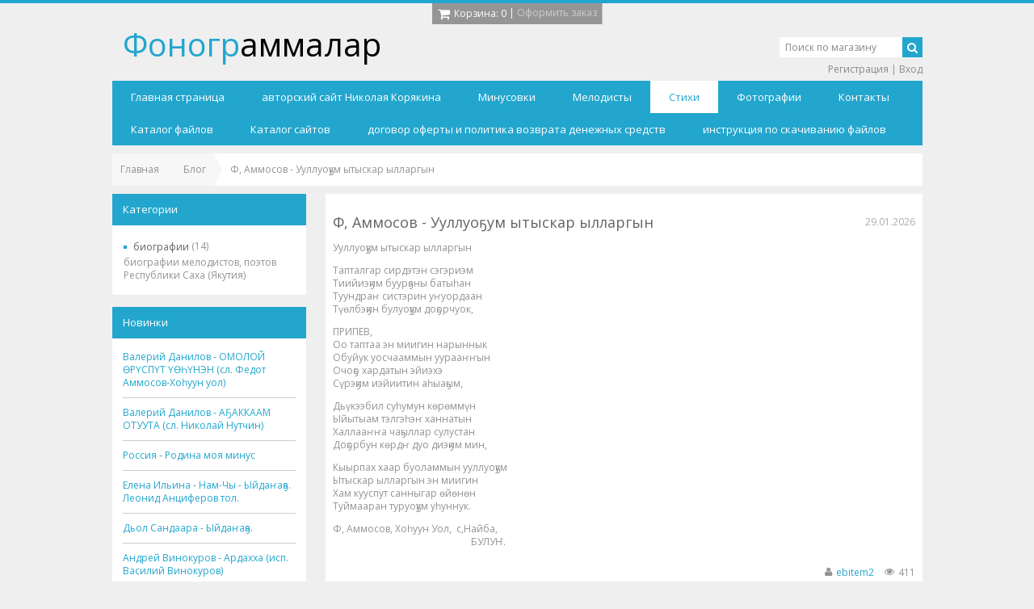

--- FILE ---
content_type: text/html; charset=UTF-8
request_url: http://xn--80aaaj6beaeibxg4b.xn--p1ai/blog/f_ammosov_uulluo_um_ytyskar_yllargyn/2019-03-17-68
body_size: 9974
content:
<!DOCTYPE html>
<html>
 <head>
 <meta charset="utf-8" />
 <meta name="viewport" content="width=device-width, initial-scale=1.0" />
 <meta http-equiv="X-UA-Compatible" content="IE=edge" />
 <title>Ф, Аммосов - Ууллуоҕум ытыскар ылларгын - 17 Марта 2019 - Cтихи, биографии - сахалыы фонограммалар</title>
 
 
 <link type="text/css" rel="stylesheet" href="/_st/my.css" />
 <link rel="stylesheet" href="https://maxcdn.bootstrapcdn.com/font-awesome/4.4.0/css/font-awesome.min.css">
 
	<link rel="stylesheet" href="/.s/src/base.min.css?v=221708" />
	<link rel="stylesheet" href="/.s/src/layer7.min.css?v=221708" />

	<script src="/.s/src/jquery-1.10.2.js"></script>
	
	<script src="/.s/src/uwnd.min.js?v=221708"></script>
	<link rel="stylesheet" href="/.s/src/ulightbox/ulightbox.min.css" />
	<link rel="stylesheet" href="/.s/src/socCom.min.css" />
	<link rel="stylesheet" href="/.s/src/social.css" />
	<script src="/.s/src/ulightbox/ulightbox.min.js"></script>
	<script src="/.s/src/socCom.min.js"></script>
	<script src="//sys000.uweb.ru/cgi/uutils.fcg?a=soc_comment_get_data&site=C702020816"></script>
	<script>
/* --- UCOZ-JS-DATA --- */
window.uCoz = {"layerType":7,"module":"blog","country":"US","sign":{"7252":"Предыдущий","210178":"Замечания","5458":"Следующий","7287":"Перейти на страницу с фотографией.","7251":"Запрошенный контент не может быть загружен. Пожалуйста, попробуйте позже.","3238":"Опции","5255":"Помощник","7253":"Начать слайд-шоу","10075":"Обязательны для выбора","7254":"Изменить размер","3125":"Закрыть"},"ssid":"635240270134212126431","site":{"id":"C702020816","host":"702020816.uweb.ru","domain":"xn--80aaaj6beaeibxg4b.xn--p1ai"},"language":"ru","uLightboxType":1};
/* --- UCOZ-JS-CODE --- */

		function eRateEntry(select, id, a = 65, mod = 'blog', mark = +select.value, path = '', ajax, soc) {
			if (mod == 'shop') { path = `/${ id }/edit`; ajax = 2; }
			( !!select ? confirm(select.selectedOptions[0].textContent.trim() + '?') : true )
			&& _uPostForm('', { type:'POST', url:'/' + mod + path, data:{ a, id, mark, mod, ajax, ...soc } });
		}

		function updateRateControls(id, newRate) {
			let entryItem = self['entryID' + id] || self['comEnt' + id];
			let rateWrapper = entryItem.querySelector('.u-rate-wrapper');
			if (rateWrapper && newRate) rateWrapper.innerHTML = newRate;
			if (entryItem) entryItem.querySelectorAll('.u-rate-btn').forEach(btn => btn.remove())
		}
 function uSocialLogin(t) {
			var params = {"vkontakte":{"width":790,"height":400},"yandex":{"height":515,"width":870},"google":{"height":600,"width":700},"facebook":{"height":520,"width":950},"ok":{"height":390,"width":710}};
			var ref = escape(location.protocol + '//' + ('xn--80aaaj6beaeibxg4b.xn--p1ai' || location.hostname) + location.pathname + ((location.hash ? ( location.search ? location.search + '&' : '?' ) + 'rnd=' + Date.now() + location.hash : ( location.search || '' ))));
			window.open('/'+t+'?ref='+ref,'conwin','width='+params[t].width+',height='+params[t].height+',status=1,resizable=1,left='+parseInt((screen.availWidth/2)-(params[t].width/2))+',top='+parseInt((screen.availHeight/2)-(params[t].height/2)-20)+'screenX='+parseInt((screen.availWidth/2)-(params[t].width/2))+',screenY='+parseInt((screen.availHeight/2)-(params[t].height/2)-20));
			return false;
		}
		function TelegramAuth(user){
			user['a'] = 9; user['m'] = 'telegram';
			_uPostForm('', {type: 'POST', url: '/index/sub', data: user});
		}
function loginPopupForm(params = {}) { new _uWnd('LF', ' ', -250, -100, { closeonesc:1, resize:1 }, { url:'/index/40' + (params.urlParams ? '?'+params.urlParams : '') }) }
/* --- UCOZ-JS-END --- */
</script>

	<style>.UhideBlock{display:none; }</style>
	<script type="text/javascript">new Image().src = "//counter.yadro.ru/hit;noadsuweb?r"+escape(document.referrer)+(screen&&";s"+screen.width+"*"+screen.height+"*"+(screen.colorDepth||screen.pixelDepth))+";u"+escape(document.URL)+";"+Date.now();</script>
</head>
 <body>
 <div id="wrap" class="content">
 <!--U1AHEADER1Z--><header class="clearfix">
 <div class="cart-border"></div>
 <div class="cart"><div id="shop-basket"><div id="cart-wrapper" class="js-no-cart-close">
 <div class="cart-items">
 Нет товаров в корзине
 </div>
 <span class="cart-title js-cart-title">
 <span class="c-price"><i class="c-price__icon fa fa-shopping-cart fa-lg"></i><span class="cart-title-text">Корзина:</span> 0</span> | <a href="/shop/checkout" class="c-order">Оформить заказ</a>
 </span>
</div>
<style>
 #shop-basket ul { margin:0; padding:0; text-align:left; list-style:none }
 #shop-basket li { margin:0 0 5px 0; padding-left:35px }
 #shop-basket .sb-name { margin-right:18px; }
 #shop-basket .sb-cost { margin-right:18px; color: gray; }
 #shop-basket .sb-func { float:right; cursor:pointer; width:16px; height:16px; margin:0;}
 #shop-basket a.remove { background:url('/.s/img/sh/del.png') no-repeat 3px 0; }
 #shop-basket a.remove:hover { background:url('/.s/img/sh/del.png') no-repeat 3px -16px; }
 #shop-basket .empty { text-align:center; }
 #shop-basket .total {font-weight: bold;}
 #shop-basket .total, #shop-basket .disc { text-align:right; }
 #shop-basket .disc-info { font-style: italic; }
</style>

<script language="Javascript"><!--
 var lock_buttons = 0;
 
 function clearBasket(){
 if(lock_buttons) return false; else lock_buttons = 1;
 var el = $('#shop-basket');
 if(el.length){ var g=document.createElement("div"); $(g).addClass('myWinGrid').attr("id",'shop-basket-fade').css({"left":"0","top":"0","position":"absolute","border":"#CCCCCC 1px solid","width":$(el).width()+'px',"height":$(el).height()+'px',"z-index":5}).hide().bind('mousedown',function(e){e.stopPropagation();e.preventDefault();_uWnd.globalmousedown();}).html('<div class="myWinLoad" style="margin:5px;"></div>'); $(el).append(g); $(g).show(); }
 _uPostForm('',{type:'POST',url:'/shop/basket',data:{'mode':'clear'}});
 ga_event('basket_clear');
 return false;
 }
 
 function removeBasket(id){
 if(lock_buttons) return false; else lock_buttons = 1;
 $('#basket-item-'+id+' .sb-func').removeClass('remove').addClass('myWinLoadS').attr('title','');
 _uPostForm('',{type:'POST',url:'/shop/basket',data:{'mode':'del', 'id':id}});
 return false;
 }
 
 function add2Basket(id,pref){
 if(lock_buttons) return false; else lock_buttons = 1;
 var opt = new Array();
 var err_msg = '';
 $('#b'+pref+'-'+id+'-basket').attr('disabled','disabled');
 $('#'+pref+'-'+id+'-basket').removeClass('done').removeClass('err').removeClass('add').addClass('wait').attr('title','');
 $('#'+pref+'-'+id+'-options-selectors').find('input:checked, select').each(function(){
 opt.push(this.id.split('-')[3]+(this.value !== '' ? '-'+this.value :''));
 
 if(this.value !== ''){
 opt.push(this.id.split('-')[3]+(this.value !== '' ? '-'+this.value :''));
 }else{
 err_msg += '<li>'+$(this).parent().parent().find('span.opt').html().replace(':', '')+'</li>';
 }
 });
 
 if(err_msg == ''){
 _uPostForm('',{type:'POST',url:'/shop/basket',data:{'mode':'add', 'id':id, 'pref':pref, 'opt':opt.join(':'), 'cnt':$('#q'+pref+'-'+id+'-basket').attr('value')}});
 ga_event('basket_add');
 }else{
 lock_buttons = 0;
 shop_alert('<div class="MyWinError">Опции<ul>'+err_msg+'</ul>обязательны для выбора</div>','Замечания','warning',350,100,{tm:8000,align:'left',icon:'//s33.ucoz.net/img/icon/warning.png', 'onclose': function(){ $('#b'+pref+'-'+id+'-basket').removeAttr('disabled'); $('#'+pref+'-'+id+'-basket').removeClass('wait').addClass('add'); }});
 }
 return false;
 }
 
 function buyNow(id,pref){
 if(lock_buttons) return false; else lock_buttons = 1;
 var opt = new Array();
 var err_msg = '';
 $('#b'+pref+'-'+id+'-buynow').attr('disabled','disabled');
 $('#'+pref+'-'+id+'-buynow').removeClass('done').removeClass('err').removeClass('now').addClass('wait').attr('title','');
 $('#'+pref+'-'+id+'-options-selectors').find('input:checked, select').each(function(){
 if(this.value !== ''){
 opt.push(this.id.split('-')[3]+'-'+this.value);
 }else{
 err_msg += '<li>'+$(this).parent().parent().find('span.opt').html().replace(':', '')+'</li>';
 }
 });
 if(err_msg == ''){
 _uPostForm('',{type:'POST',url:'/shop/basket',data:{'mode':'add', 'id':id, 'pref':pref, 'opt':opt.join(':'), 'cnt':$('#q'+pref+'-'+id+'-basket').attr('value'), 'now':1}});
 ga_event('basket_buynow');
 }else{
 lock_buttons = 0;
 shop_alert('<div class="MyWinError">Опции<ul>'+err_msg+'</ul>обязательны для выбора</div>','Замечания','warning',350,100,{tm:8000,align:'left',icon:'//s33.ucoz.net/img/icon/warning.png', 'onclose': function(){ $('#b'+pref+'-'+id+'-buynow').removeAttr('disabled'); $('#'+pref+'-'+id+'-buynow').removeClass('wait').addClass('add'); }});
 }
 
 return false;
 }
 //--></script></div></div>
 <div class="hgroup">
 <div class="h1 logo">
 <a href="http://фонограммалар.рф/"><span class="colored">Фоногр</span>аммалар</a>
 </div>
 </div>
 <div class="navtoggler-wrap">
 <div class="navtoggler js-nav-toggle" data-nav=".js-nav">
 <div class="navtoggler__icon"><span></span><span></span><span></span></div>
 <div class="navtoggler__text">Меню сайта</div>
 </div>
 </div>
 <nav class="js-nav">
 <div class="nav-wrap clearfix">
 <!-- <sblock_nmenu> -->
<!-- <bc> --><div id="uNMenuDiv1" class="uMenuV"><ul class="uMenuRoot">
<li><a  href="/" ><span>Главная страница</span></a></li>
<li><a  href="/index/avtorskij-sajt-nikolaja-korjakina/0-2" ><span>авторский сайт Николая Корякина</span></a></li>
<li><a  href="/shop/minusovki" ><span>Минусовки</span></a></li>
<li><a  href="/shop/melodisty" ><span>Мелодисты</span></a></li>
<li><a class=" uMenuItemA" href="/blog" ><span>Cтихи</span></a></li>
<li><a  href="/photo/" ><span>Фотографии</span></a></li>
<li><a  href="/index/rekvizity/0-4" ><span>Контакты</span></a></li>
<li><a  href="/load/" ><span>Каталог файлов</span></a></li>
<li><a  href="/dir/" ><span>Каталог сайтов</span></a></li>
<li><a  href="/index/dogovor-oferty-i-politika-vozvrata-denezhnykh-sredstv/0-12" ><span>договор оферты и политика возврата денежных средств</span></a></li>
<li><a  href="/index/instrukcija-po-skachivaniju-fajlov/0-13" ><span>инструкция по скачиванию файлов</span></a></li></ul></div><!-- </bc> -->
<!-- </sblock_nmenu> -->
 </div>
 </nav>
 <div class="hcontrols">
 <div class="search">
 <form class="searchform" method="post" action="/shop/search" onsubmit="this.sfSbm.disabled=true">
 <input type="text" maxlength="60" name="query" class="searchword" value="Поиск по магазину" onfocus="if(this.value == 'Поиск по магазину') {this.value = ''}" onblur="if(this.value == '') {this.value = 'Поиск по магазину'}" />
 <button type="submit" class="searchsubmit"><i class="fa fa-search fa-2"></i></button>
 </form>
 </div>
 <div class="usermenu">
 
 <a href="/register">Регистрация</a> | <a href="javascript:;" rel="nofollow" onclick="loginPopupForm(); return false;">Вход</a>
 
 </div>
 </div>
 
 
 
 
 
 <div id="curdate" style="display:none;">29.01.2026 04:28</div>
 </header>

 <script type="text/javascript" src="/js/playerjs.js"></script><!--/U1AHEADER1Z-->
 <div class="container">
 <!-- <middle> -->
 <div class="breadcrumbs">
 <a href="http://фонограммалар.рф/"><!--<s5176>-->Главная<!--</s>--></a><a href="/blog">Блог</a><span class="current"><span>Ф, Аммосов - Ууллуоҕум ытыскар ылларгын</span></span>
 </div>
 <div id="main" class="main" role="main">
 <div class="whitecont">
 <!-- <body> -->
 <article class="article">
 <div class="art-top clearfix">
 <span class="art-date" title="04:28">29.01.2026</span>
 <div class="art-title">Ф, Аммосов - Ууллуоҕум ытыскар ылларгын </div>
 </div>
 <div class="art-content">
 
 <div class="eMessage"><p>Ууллуоҕум ытыскар ылларгын</p>

<p>Тапталгар сирдэтэн сэгэриэм<br />
Тиийиэҕим буурҕаны батыһан<br />
Туундраҥ систэрин уҥуордаан<br />
Түөлбэҕин булуоҕум доҕорчуок,</p>

<p>ПРИПЕВ,<br />
Оо таптаа эн миигин нарыннык<br />
Обуйук уосчааммын уурааҥҥын<br />
Очоҕо хардатын эйиэхэ<br />
Сүрэҕим иэйиитин аһыаҕым,</p>

<p>Дьүкээбил суһумун көрөммүн<br />
Ыйытыам тэлгэһэҥ ханнатын<br />
Халлааҥҥа чаҕыллар сулустан<br />
Доҕорбун көрдҥ дуо диэҕим мин,</p>

<p>Кыырпах хаар буоламмын ууллуоҕум<br />
Ытыскар ылларгын эн миигин<br />
Хам кууспут санныгар өйөнөн<br />
Туймааран туруоҕум уһуннук.</p>

<p>Ф, Аммосов, Хоһуун Уол, &nbsp;с,Найба,<br />
&nbsp; &nbsp; &nbsp; &nbsp; &nbsp; &nbsp; &nbsp; &nbsp; &nbsp; &nbsp; &nbsp; &nbsp; &nbsp; &nbsp; &nbsp; &nbsp; &nbsp; &nbsp; &nbsp; &nbsp; &nbsp; &nbsp; &nbsp; &nbsp; &nbsp; &nbsp; &nbsp; &nbsp; &nbsp;БУЛУҤ.</p></div>
 </div>
 <div class="art-details">
 <span class="art-views"><span class="art-details__icon fa fa-eye"></span>411</span>
 
 <a href="javascript:;" rel="nofollow" onclick="window.open('/index/8-2', 'up2', 'scrollbars=1,top=0,left=0,resizable=1,width=700,height=375'); return false;" class="art-author"><span class="art-details__icon fa fa-user"></span>ebitem2</a>
 </div>
 
 <div class="ip-title">Комментарии:</div>
 
 
 <script>
				function spages(p, link) {
					!!link && location.assign(atob(link));
				}
			</script>
			<div id="comments"></div>
			<div id="newEntryT"></div>
			<div id="allEntries"></div>
			<div id="newEntryB"></div>
			<script>
				(function() {
					'use strict';
					var commentID = ( /comEnt(\d+)/.exec(location.hash) || {} )[1];
					if (!commentID) {
						return window.console && console.info && console.info('comments, goto page', 'no comment id');
					}
					var selector = '#comEnt' + commentID;
					var target = $(selector);
					if (target.length) {
						$('html, body').animate({
							scrollTop: ( target.eq(0).offset() || { top: 0 } ).top
						}, 'fast');
						return window.console && console.info && console.info('comments, goto page', 'found element', selector);
					}
					$.get('/index/802', {
						id: commentID
					}).then(function(response) {
						if (!response.page) {
							return window.console && console.warn && console.warn('comments, goto page', 'no page within response', response);
						}
						spages(response.page);
						setTimeout(function() {
							target = $(selector);
							if (!target.length) {
								return window.console && console.warn && console.warn('comments, goto page', 'comment element not found', selector);
							}
							$('html, body').animate({
								scrollTop: ( target.eq(0).offset() || { top: 0 } ).top
							}, 'fast');
							return window.console && console.info && console.info('comments, goto page', 'scrolling to', selector);
						}, 500);
					}, function(response) {
						return window.console && console.error && console.error('comments, goto page', response.responseJSON);
					});
				})();
			</script>
		
 
 
 
 <form name="socail_details" id="socail_details" onsubmit="return false;">
						   <input type="hidden" name="social" value="">
						   <input type="hidden" name="data" value="">
						   <input type="hidden" name="id" value="68">
						   <input type="hidden" name="ssid" value="635240270134212126431">
					   </form><div id="postFormContent" class="">
		<form method="post" name="addform" id="acform" action="/index/" onsubmit="return addcom(this)" class="blog-com-add" data-submitter="addcom"><script>
		function _dS(a){var b=a.split(''),c=b.pop();return b.map(function(d){var e=d.charCodeAt(0)-c;return String.fromCharCode(32>e?127-(32-e):e)}).join('')}
		var _y8M = _dS('Botv{z&z vkC(nojjkt(&tgskC(yuy(&|gr{kC(7<?>6;9:6<(&5D6');
		function addcom( form, data = {} ) {
			if (document.getElementById('addcBut')) {
				document.getElementById('addcBut').disabled = true;
			} else {
				try { document.addform.submit.disabled = true; } catch(e) {}
			}

			if (document.getElementById('eMessage')) {
				document.getElementById('eMessage').innerHTML = '<span style="color:#999"><img src="/.s/img/ma/m/i2.gif" border="0" align="absmiddle" width="13" height="13"> Идёт передача данных...</span>';
			}

			_uPostForm(form, { type:'POST', url:'/index/', data })
			return false
		}
document.write(_y8M);</script>
				<div class="mc-widget">
					<script>
						var socRedirect = location.protocol + '//' + ('фонограммалар.рф' || location.hostname) + location.pathname + location.search + (location.hash && location.hash != '#' ? '#reloadPage,' + location.hash.substr(1) : '#reloadPage,gotoAddCommentForm' );
						socRedirect = encodeURIComponent(socRedirect);

						try{var providers = {};} catch (e) {}

						function socialRepost(entry_link, message) {
							console.log('Check witch Social network is connected.');

							var soc_type = jQuery("form#acform input[name='soc_type']").val();
							switch (parseInt(soc_type)) {
							case 101:
								console.log('101');
								var newWin = window.open('https://vk.com/share.php?url='+entry_link+'&description='+message+'&noparse=1','window','width=640,height=500,scrollbars=yes,status=yes');
							  break;
							case 102:
								console.log('102');
								var newWin = window.open('https://www.facebook.com/sharer/sharer.php?u='+entry_link+'&description='+encodeURIComponent(message),'window','width=640,height=500,scrollbars=yes,status=yes');
							  break;
							case 103:
								console.log('103');

							  break;
							case 104:
								console.log('104');

							  break;
							case 105:
								console.log('105');

							  break;
							case 106:
								console.log('106');

							  break;
							case 107:
								console.log('107');
								var newWin = window.open('https://twitter.com/intent/tweet?source=webclient&url='+entry_link+'&text='+encodeURIComponent(message)+'&callback=?','window','width=640,height=500,scrollbars=yes,status=yes');
							  break;
							case 108:
								console.log('108');

							  break;
							case 109:
								console.log('109');
								var newWin = window.open('https://plusone.google.com/_/+1/confirm?hl=en&url='+entry_link,'window','width=600,height=610,scrollbars=yes,status=yes');
							  break;
							}
						}

						function updateSocialDetails(type) {
							console.log('updateSocialDetails');
							jQuery.getScript('//sys000.uweb.ru/cgi/uutils.fcg?a=soc_comment_get_data&site=C702020816&type='+type, function() {
								jQuery("form#socail_details input[name='social']").val(type);
								jQuery("form#socail_details input[name=data]").val(data[type]);
								jQuery("form#acform input[name=data]").val(data[type]);
								_uPostForm('socail_details',{type:'POST',url:'/index/778', data:{'m':'1', 'vi_commID': '', 'catPath': ''}});
							});
						}

						function logoutSocial() {
							console.log('delete cookie');
							delete_msg_cookie();
							jQuery.getScript('//sys000.uweb.ru/cgi/uutils.fcg?a=soc_comment_clear_data&site=C702020816', function(){window.location.reload();});
						}

						function utf8_to_b64( str) {
							return window.btoa(encodeURIComponent( escape( str )));
						}

						function b64_to_utf8( str) {
							return unescape(decodeURIComponent(window.atob( str )));
						}

						function getCookie(c_name) {
							var c_value = " " + document.cookie;
							var c_start = c_value.indexOf(" " + c_name + "=");
							if (c_start == -1) {
								c_value = null;
							} else {
								c_start = c_value.indexOf("=", c_start) + 1;
								var c_end = c_value.indexOf(";", c_start);
								if (c_end == -1) {
									c_end = c_value.length;
								}
								c_value = unescape(c_value.substring(c_start,c_end));
							}
							return c_value;
						}

						var delete_msg_cookie = function() {
							console.log('delete_msg_cookie');
							document.cookie = 'msg=;expires=Thu, 01 Jan 1970 00:00:01 GMT;';
						};

						function preSaveMessage() {
							var msg = jQuery("form#acform textarea").val();
							if (msg.length > 0) {
								document.cookie = "msg="+utf8_to_b64(msg)+";"; //path="+window.location.href+";
							}
						}

						function googleAuthHandler(social) {
							if (!social) return
							if (!social.enabled || !social.handler) return

							social.window = window.open(social.url, '_blank', 'width=600,height=610');
							social.intervalId = setInterval(function(social) {
								if (social.window.closed) {
									clearInterval(social.intervalId)
									self.location.reload()
								}
							}, 1000, social)
						}

						

						(function(jq) {
							jq(document).ready(function() {
								
																
								jQuery(".uf-tooltip a.uf-tt-exit").attr('href','/index/10');
								console.log('ready - update details');
								console.log('scurrent', window.scurrent);
								if (typeof(window.scurrent) != 'undefined' && scurrent > 0 && data[scurrent]) {
									jQuery("#postFormContent").html('<div style="width:100%;text-align:center;padding-top:50px;"><img alt="" src="/.s/img/ma/m/i3.gif" border="0" width="220" height="19" /></div>');

									jQuery("form#socail_details input[name=social]").val(scurrent);
									jQuery("form#socail_details input[name=data]").val(data[scurrent]);
									updateSocialDetails(scurrent);
								}
								jQuery('a#js-ucf-start').on('click', function(event) {
									event.preventDefault();
									if (scurrent == 0) {
										window.open("//sys000.uweb.ru/cgi/uutils.fcg?a=soc_comment_auth",'SocialLoginWnd','width=500,height=350,resizable=yes,titlebar=yes');
									}
								});

								jQuery('#acform a.login-with').on('click', function(event) {
									event.preventDefault();
									let social = providers[ this.dataset.social ];

									if (typeof(social) != 'undefined' && social.enabled == 1) {
										if (social.handler) {
											social.handler(social);
										} else {
											// unetLoginWnd
											let newWin = window.open(social.url, "_blank", 'width=600,height=610,scrollbars=yes,status=yes');
										}
									}
								});
							});
						})(jQuery);
					</script>
				</div>

<div class="uForm uComForm">
	
	<div class="uauth-small-links uauth-links-set1"><span class="auth-links-label">Войдите:</span> <div class="auth-social-list inline-social-list"><a href="javascript:;" onclick="window.open('https://login.uid.me/?site=C702020816&ref='+escape(location.protocol + '//' + ('xn--80aaaj6beaeibxg4b.xn--p1ai' || location.hostname) + location.pathname + ((location.hash ? ( location.search ? location.search + '&' : '?' ) + 'rnd=' + Date.now() + location.hash : ( location.search || '' )))),'uidLoginWnd','width=580,height=450,resizable=yes,titlebar=yes');return false;" class="login-with uid" title="Войти через uID" rel="nofollow"><i></i></a><a href="javascript:;" onclick="return uSocialLogin('vkontakte');" data-social="vkontakte" class="login-with vkontakte" title="Войти через ВКонтакте" rel="nofollow"><i></i></a><a href="javascript:;" onclick="return uSocialLogin('facebook');" data-social="facebook" class="login-with facebook" title="Войти через Facebook" rel="nofollow"><i></i></a><a href="javascript:;" onclick="return uSocialLogin('yandex');" data-social="yandex" class="login-with yandex" title="Войти через Яндекс" rel="nofollow"><i></i></a><a href="javascript:;" onclick="return uSocialLogin('google');" data-social="google" class="login-with google" title="Войти через Google" rel="nofollow"><i></i></a><a href="javascript:;" onclick="return uSocialLogin('ok');" data-social="ok" class="login-with ok" title="Войти через Одноклассники" rel="nofollow"><i></i></a></div></div>
	<div class="uComForm-inner">
		<span class="ucf-avatar"><img src="/.s/img/icon/social/noavatar.png" alt="avatar" /></span>
		<div class="ucf-content ucf-start-content">
			<ul class="uf-form ucf-form">
				<li><textarea class="uf-txt-input commFl js-start-txt" placeholder="Оставьте ваш комментарий..."></textarea>
				<li><button class="uf-btn" onclick="preSaveMessage(); window.open('/index/800?ref='+window.location.href, 'SocialLoginWnd', 'width=500,height=410,resizable=yes,titlebar=yes');">Отправить</button>
			</ul>
		</div>
	</div>
	
</div><input type="hidden" name="ssid" value="635240270134212126431" />
				<input type="hidden" name="a"  value="36" />
				<input type="hidden" name="m"  value="1" />
				<input type="hidden" name="id" value="68" />
				
				<input type="hidden" name="soc_type" id="csoc_type" />
				<input type="hidden" name="data" id="cdata" />
			</form>
		</div>
 
 
 
 </article>
 <!-- </body> -->
 </div>
 </div>
 <aside>
 <!--U1CLEFTER1Z--><!-- <block1> -->

<div class="block">
 <div class="blocktitle"><!-- <bt> -->Категории<!-- </bt> --></div>
 <div class="blockcontent">
 <!-- <bc> --><table border="0" cellspacing="1" cellpadding="0" width="100%" class="catsTable"><tr>
					<td style="width:50%" class="catsTd" valign="top" id="cid1">
						<a href="/blog/biografii/1-0-1" class="catName">биографии</a>  <span class="catNumData" style="unicode-bidi:embed;">[14]</span> 
<div class="catDescr">биографии мелодистов, поэтов Республики Саха (Якутия)</div>
					</td></tr></table><!-- </bc> -->
 </div>
</div>

<!-- </block1> -->

<!-- <block2> -->
<div class="block">
 <div class="blocktitle"><!-- <bt> -->Новинки<!-- </bt> --></div>
 <div class="blockcontent">
 <!-- <bc> --><div class='block-inf'><a href='/shop/811/desc/valerij-danilov-omoloj-r-sp-t-nehn-sl-fedot-ammosov-kho-uun-uol'>Валерий Данилов - ОМОЛОЙ ӨРҮСПҮТ ҮӨҺҮНЭН (сл. Федот Аммосов-Хоһуун уол)</a><a href='/shop/810/desc/valerij-danilov-a-akkaam-otuuta'>Валерий Данилов - АҔАККААМ ОТУУТА (сл. Николай Нутчин)</a><a href='/shop/809/desc/rossija-rodina-moja-minus'>Россия - Родина моя минус</a><a href='/shop/808/desc/elena-ilina-nam-chy-yjda-a-a-leonid-anciferov-tol'>Елена Ильина - Нам-Чы - Ыйдаҥаҕа. Леонид Анциферов тол.</a><a href='/shop/807/desc/dol-sandaara-yjda-a-a'>Дьол Сандаара - Ыйдаҥаҕа.</a><a href='/shop/806/desc/andrej-vinokurov-ardakhkha-isp-vasilij-vinokurov'>Андрей Винокуров - Ардахха (исп. Василий Винокуров)</a><a href='/shop/805/desc/vasilij-vinokurov-bastaky-taptal'>Василий Винокуров - Бастакы таптал</a><a href='/shop/804/desc/vasilij-vinokurov-y-yakh-yryata'>Василий Винокуров - Ыһыах ырыата</a><a href='/shop/803/desc/artur-struchkov-sakhanda'>Артур Стручков - Сахандьа</a><a href='/shop/802/desc/andrej-vinokurov-ehn-ehreh-baar-buola-yn'>Андрей Винокуров - Эн эрэ баар буолаҥҥын</a><script> 			if ( typeof(uCoz) != 'object' ) { 				window.uCoz = {"mf":"C702020816","shop_price_separator":"","ver":1,"sh_curr_def":2,"sh_curr":{"2":{"code":"RUR","rate":1,"default":1,"disp":" руб","name":"Рубли","dpos":0}},"sh_goods":{},"shop_price_f":["%01.f",""]};  			} else { 				if ( typeof(uCoz.sh_goods) == 'undefined' ) { 					var shop_js_def = {"sh_curr_def":2,"sh_curr":{"2":{"code":"RUR","rate":1,"default":1,"disp":" руб","name":"Рубли","dpos":0}},"mf":"C702020816","shop_price_separator":"","ver":1,"shop_price_f":["%01.f",""],"sh_goods":{}}, i; 					for ( i in shop_js_def ) { 						if ( typeof(uCoz.i) == 'undefined' ) { 							window.uCoz[i] = shop_js_def[i] 						} 					} 				} 			}; 			uCoz.sh_goods[811] = {price:0.00,old_price:0.00,imgs:["/.s/img/sh/nf150.svg"]};uCoz.sh_goods[810] = {price:0.00,old_price:0.00,imgs:["/.s/img/sh/nf150.svg"]};uCoz.sh_goods[809] = {price:150.00,old_price:0.00,imgs:["/.s/img/sh/nf150.svg"]};uCoz.sh_goods[808] = {price:0.00,old_price:0.00,imgs:["/.s/img/sh/nf150.svg"]};uCoz.sh_goods[807] = {price:0.00,old_price:0.00,imgs:["/.s/img/sh/nf150.svg"]};uCoz.sh_goods[806] = {price:0.00,old_price:0.00,imgs:["/.s/img/sh/nf150.svg"]};uCoz.sh_goods[805] = {price:0.00,old_price:0.00,imgs:["/.s/img/sh/nf150.svg"]};uCoz.sh_goods[804] = {price:0.00,old_price:0.00,imgs:["/.s/img/sh/nf150.svg"]};uCoz.sh_goods[803] = {price:0.00,old_price:0.00,imgs:["/.s/img/sh/nf150.svg"]};uCoz.sh_goods[802] = {price:0.00,old_price:0.00,imgs:["/.s/img/sh/nf150.svg"]}; 		</script><script src="/.s/src/shop_utils.js"></script></div><!-- </bc> -->
 </div>
</div>
<!-- </block2> --><!--/U1CLEFTER1Z-->
 </aside>
 <!-- </middle> -->
 </div>
 <div id="spacer"></div>
 </div>
 <!--U1BFOOTER1Z--><footer class="w100">

 <div class="credits">
 <div class="content">
 <div class="pay">
 Мы принимаем к оплате:
 <ul class="pay-systems">
 <li><span class="fa fa-2x fa-cc-visa"></span></li>
 <li><span class="fa fa-2x fa-cc-mastercard"></span></li>
 <li><span class="fa fa-lg fa-paypal"></span></li>
 </ul>
 </div>
 <div class="powered-by">Фонограммалар.рф &copy; 2026 <!-- "' --><span class="pbylsppe"><a href="https://www.uweb.ru/" title="Сайт создан при помощи uWeb" target="_blank" rel="nofollow">uWeb</a></span></div>
 </div>
 </div>
 </footer>
 <script type="text/javascript" src="/js/ui.js"></script><!--/U1BFOOTER1Z-->
 </body>
</html>
<!-- 0.07125 (s704) -->

--- FILE ---
content_type: text/css
request_url: http://xn--80aaaj6beaeibxg4b.xn--p1ai/_st/my.css
body_size: 7684
content:
@import 'http://fonts.googleapis.com/css?family=Open+Sans&subset=latin,cyrillic';

* {
 -webkit-box-sizing: border-box;
 -moz-box-sizing: border-box;
 box-sizing: border-box;
}
header,
hgroup,
footer,
article,
aside,
section,
nav,
figure,
figcaption {
 display: block;
}
html,
body {
 height: 100%;
}
#wrap {
 min-height: 100%;
 position: relative;
}
#spacer {
 height: 175px;
 clear: both;
}
footer {
 margin-top: -175px;
}
body {
 margin: 0;
 background: #efefef;
 font: 12px/16px 'Open Sans';
 color: #939393;
}
table {
 font: 12px/16px 'Open Sans';
 color: #939393;
}
a {
 color: #23a6ce;
 text-decoration: none;
}
a:hover {
 text-decoration: underline;
}
a img {
 border: 0;
}
hr {
 margin: 25px 0;
 height: 1px;
 border: 0;
 background: #c2c2c2;
 opacity: .6;
}
.fa {
 vertical-align: middle;
 margin-bottom: 3px;
}
.clearleft {
 clear: left;
}
.clearright {
 clear: right;
}
.clear {
 height: 0;
 clear: both;
}
.clearfix:after {
 content: "";
 display: block;
 clear: both;
}
.w100 {
 min-width: 1003px;
}
.content {
 width: 1003px;
 margin: auto;
}
h1,
h2,
h3,
h4,
h5,
h6 {
 margin: 0 0 10px 0;
 line-height: normal;
}
.cart-border {
 position: fixed;
 left: 0;
 right: 0;
 z-index: 21;
 height: 4px;
 background: #23a6ce;
}
.cart {
 position: fixed!important;
 left: 0;
 right: 0;
 margin-top: 4px;
 z-index: 20;
}
#shop-basket {
 position: absolute!important;
 left: 50%;
 bottom: -26px;
 transform: translateX(-50%);
 max-width: 100%;
 white-space: nowrap;
}
.cart-items {
 background: #fff;
 border-left: 1px solid #ccc;
 border-right: 1px solid #ccc;
 padding: 3px 5px;
 text-align: left;
}
.cart-items ul {
 list-style: none;
 margin: 0;
 padding: 0;
}
.cart-title {
 display: block;
 text-align: center;
 padding: 0 7px;
 line-height: 26px;
 color: #fff;
 background: #959595;
 cursor: pointer;
}
 .cart-title-text {}
.c-price {
 display: inline-block;
 vertical-align: middle;
 color: #fff;
 text-decoration: none;
 outline: none;
}
.c-price__icon {
 margin-right: 5px;
}
a.c-order {
 color: #cecece;
 text-decoration: none;
}
a.c-order:hover {
 color: #ffffff;
}
header .hgroup {
 float: left;
}
.logo {
 margin: 0;
 padding: 30px 13px 20px 13px;
 font: 40px/50px 'Open Sans';
}
.logo a {
 text-decoration: none;
 color: #000;
}
.logo a .colored {
 color: #23a6ce;
}
.sublogo {
 position: relative;
 top: -2px;
 margin: 0 13px;
 padding: 0;
 font: 12px/20px 'Open Sans';
 color: #898989;
}
.hcontrols {
 position: absolute;
 top: 46px;
 right: 0;
 overflow: hidden;
}
.search {
 text-align: right;
}
.search form {
 display: inline-block;
 vertical-align: middle;
 margin: 0;
}
.searchword {
 float: left;
 margin: 0;
 width: 152px;
 color: #898989!important;
 font-style: normal!important;
 border: 0 !important;
}
.searchsubmit {
 float: left;
 margin: 0;
 padding: 0!important;
 width: 25px;
 height: 25px!important;
 line-height: 25px;
 border: 0;
 cursor: pointer;
}
.searchsubmit .fa {}
.usermenu {
 clear: right;
 text-align: right;
 margin: 5px 0 0 0;
}
.usermenu a {
 line-height: 20px;
 color: #898989;
}
.navtoggler {
 display: none;
 padding: 14px 11px;
 box-sizing: border-box;
 cursor: pointer;
 background-color: #23a6ce;
 color: #fff;
 -webkit-transition: background 0.2s ease;
 -moz-transition: background 0.2s ease;
 -ms-transition: background 0.2s ease;
 -o-transition: background 0.2s ease;
 transition: background 0.2s ease;
}
.navtoggler__icon, .navtoggler__text {
 display: inline-block;
 vertical-align: middle;
}
.navtoggler__icon {
 width: 23px;
}
.navtoggler__text {
 margin-left: 10px;
 margin-top: -1px;
 font-size: 18px;
}
.navtoggler:hover {
 background-color: #38c300;
}
.navtoggler span {
 display: block;
 border-top: 3px solid;
 margin-top: 5px;
}
.navtoggler span:first-child {
 margin-top: 0;
}
nav {
 clear: both;
 background: #23a6ce;
}
nav ul {
 margin: 0;
 padding: 0;
 list-style: none;
}
nav li {
 float: left;
 position: relative;
}
nav a {
 display: inline-block;
 padding: 0 23px;
 font: 13px/40px 'Open Sans';
 color: #fff;
 -webkit-transition: all 0.2s 0.05s ease;
 -moz-transition: all 0.2s 0.05s ease;
 -ms-transition: all 0.2s 0.05s ease;
 -o-transition: all 0.2s 0.05s ease;
 transition: all 0.2s 0.05s ease;
}
nav a:hover,
nav a.uMenuItemA,
nav li:hover > a {
 background: #fff !important;
 text-decoration: none;
 color: #23a6ce !important;
 border: 0;
}
nav li.uWithSubmenu:after {
 content: '';
 position: absolute;
 right: 5px;
 top: 50%;
 border: 4px solid transparent;
 border-left-color: #fff;
 -webkit-transform: rotate(90deg);
 transform: rotate(90deg);
}
nav li li.uWithSubmenu:after {
 -webkit-transform: translateY(-50%);
 transform: translateY(-50%);
}
nav li:hover > ul {
 opacity: 1;
 visibility: visible;
 width: auto;
 overflow: visible;
}
nav ul ul {
 margin: 0;
 padding: 0;
 list-style: none;
 width: 0;
 overflow: hidden;
 display: block!important;
 opacity: 0;
 visibility: hidden;
 position: absolute;
 z-index: 100;
 top: 100%;
 left: 0;
 -webkit-transition: .25s opacity .15s ease;
 -moz-transition: .25s opacity .15s ease;
 -ms-transition: .25s opacity .15s ease;
 -o-transition: .25s opacity .15s ease;
 transition: .25s opacity .15s ease;
}
nav ul ul ul {
 position: absolute;
 top: 0;
 left: 100%;
}
nav ul ul li {
 float: none !important;
}
nav ul ul li:last-child > div a {
 border-bottom: 0 !important;
}
nav ul ul a {
 display: block !important;
 padding: 0 25px 0 10px!important;
 white-space: nowrap;
 border: none!important;
 border-bottom: 1px solid #fff;
 background: #23a6ce !important;
 font-size: 12px!important;
 line-height: 32px!important;
 color: #fff!important;
 -webkit-transition: all 0.2s 0.05s ease;
 -moz-transition: all 0.2s 0.05s ease;
 -ms-transition: all 0.2s 0.05s ease;
 -o-transition: all 0.2s 0.05s ease;
 transition: all 0.2s 0.05s ease;
}
.infoblock {
 float: left;
 margin: 15px 10px 0 10px;
 width: 321px;
 background: #fff;
}
.infoblock:first-child {
 margin-left: 0;
}
.infoblock:last-child {
 margin-right: 0;
}
.ib-content {
 padding: 5px 12px;
}
.ib-content p {
 margin: 8px 0;
}
.ib-title {
 margin: 5px 0;
 font: 18px/23px 'Open Sans';
 color: #636363;
}
.container {
 padding: 10px 0 15px 0;
}
.container:before, .container:after {
 content: "";
 display: table;
}
.container:after {
 clear: both;
}
aside {
 float: left;
 width: 240px;
}
.block {
 margin: 0 0 15px 0;
}
.blocktitle {
 padding: 10px 13px;
 font: 13px/19px 'Open Sans';
 color: #fff;
 background: #23a6ce;
}
.blockcontent {
 padding: 15px 13px;
 background: #ffffff;
}
.main {
 float: right;
 width: 739px;
}
 .main iframe, .main object, .main embed, .main img {
 max-width: 100%;
 }
footer {
 position: relative;
 background: #363636;
}
.useful-footer {
 padding: 22px 0 25px 0;
 overflow: hidden;
}
.useful-footer section {
 float: left;
 margin-left: 75px;
 line-height: 18px;
 color: #7d7d7d;
}
.useful-footer section:first-child {
 margin-left: 25px;
}
.useful-footer section h3 {
 font-size: 12px;
 color: #fff;
 text-transform: uppercase;
}
.useful-footer section ul {
 margin: 0;
 padding: 0;
 list-style: none;
}
.useful-footer section a {
 color: #7d7d7d;
}
.useful-footer section a:hover {
 color: #23a6ce;
 text-decoration: none;
}
.credits {
 overflow: hidden;
 background: #fff;
 color: #636363;
 line-height: 44px;
}
.credits a {
 color: #636363;
 text-decoration: underline;
}
.credits a:hover {
 text-decoration: none;
}
.credits img {
 vertical-align: middle;
}
.powered-by {
 float: left;
 margin-left: 65px;
}
.pay {
 float: right;
}
.pay-systems {
 display: inline;
 margin: 0 0 0 15px;
 padding: 0;
 list-style: none;
 color: #23a6ce;
}
.pay-systems li {
 display: inline;
 margin: 0 5px 0 0;
}
input[type=text],
input[type=password],
textarea {
 max-width: 100% !important;
 height: 25px;
 padding: 0 7px;
 *padding: 0;
 font: italic 12px/25px 'Open Sans';
 color: #acacac;
 background: #fff;
 border: 1px solid #d7d7d7;
 outline: 0;
 -webkit-box-sizing: border-box;
 -moz-box-sizing: border-box;
 box-sizing: border-box;
}
input[type=text]:focus,
input[type=password]:focus,
textarea:focus {
 border-color: #23a6ce;
}
input.securityCode {
 height: auto !important;
}
textarea {
 padding: 5px 7px;
 height: auto;
 overflow: auto;
 resize: none;
 line-height: 20px;
}
input[type=button],
input[type=submit],
input[type=reset],
button,
.button,
.entryReadAllLink {
 margin: 0;
 padding: 0 8px;
 display: inline-block;
 vertical-align: middle;
 height: 27px;
 font: 14px/27px 'Open Sans';
 color: #fff !important;
 text-decoration: none;
 border: 0;
 background-color: #23a6ce !important;
 cursor: pointer;
}
input[type=button]:hover,
input[type=submit]:hover,
input[type=reset]:hover,
button:hover,
.button:hover,
.entryReadAllLink:hover {
 text-decoration: none;
 background-color: #38c300 !important;
}
.entryReadAllLink {
 font-size: 12px;
}
.button.grey-button {
 background-color: #56a5cb!important;
}
.button.grey-button:hover {
 background-color: #23a6ce !important;
}
#iplus .button {
 width: auto !important;
}
.ucf-form input.codeButtons,
.forumContent input.codeButtons {
 padding: 0 3px!important;
 width: auto !important;
 height: 20px !important;
 margin-top: 1px !important;
 font-size: 11px !important;
 line-height: 20px !important;
}
.ucf-smiles img {
 max-width: none;
}

/*--new slider
-----------------------------*/

/*--vendor
-----------------------------*/
/* Slider */
.slick-slider
{
 position: relative;

 display: block;

 -moz-box-sizing: border-box;
 box-sizing: border-box;

 -webkit-user-select: none;
 -moz-user-select: none;
 -ms-user-select: none;
 user-select: none;

 -webkit-touch-callout: none;
 -khtml-user-select: none;
 -ms-touch-action: pan-y;
 touch-action: pan-y;
 -webkit-tap-highlight-color: transparent;
}

.slick-list
{
 position: relative;

 display: block;
 overflow: hidden;

 margin: 0;
 padding: 0;
}
.slick-list:focus
{
 outline: none;
}
.slick-list.dragging
{
 cursor: pointer;
 cursor: hand;
}

.slick-slider .slick-track,
.slick-slider .slick-list
{
 -webkit-transform: translate3d(0, 0, 0);
 -moz-transform: translate3d(0, 0, 0);
 -ms-transform: translate3d(0, 0, 0);
 -o-transform: translate3d(0, 0, 0);
 transform: translate3d(0, 0, 0);
}

.slick-track
{
 position: relative;
 top: 0;
 left: 0;

 display: block;
}
.slick-track:before,
.slick-track:after
{
 display: table;

 content: '';
}
.slick-track:after
{
 clear: both;
}
.slick-loading .slick-track
{
 visibility: hidden;
}

.slick-slide
{
 display: none;
 float: left;

 height: 100%;
 min-height: 1px;
}
[dir='rtl'] .slick-slide
{
 float: right;
}
.slick-slide img
{
 display: block;
}
.slick-slide.slick-loading img
{
 display: none;
}
.slick-slide.dragging img
{
 pointer-events: none;
}
.slick-initialized .slick-slide
{
 display: block;
}
.slick-loading .slick-slide
{
 visibility: hidden;
}
.slick-vertical .slick-slide
{
 display: block;

 height: auto;

 border: 1px solid transparent;
}
.slick-arrow.slick-hidden {
 display: none;
}
/*---------------------------*/

#slider-wrapper {
 margin: 15px 0 10px 0;
}
.slide {
 position: relative;
}
.slide img {
 min-width: 100%;
 min-height: 300px;
}
.slide-text {
 position: absolute;
 left: 465px;
 top: 50%;
 width: 475px;
 font: 12px/16px 'Open Sans';
 color: #707070;
 overflow: hidden;
 padding: 20px;
 background: rgba(255, 255, 255, .7);
 transform: translateY(-50%);
}
.slide-text p {
 margin: 0;
 padding: 15px 0;
 text-align: justify;
}
.slide-title {
 font: 24px/30px 'Open Sans';
 color: #000;
 text-transform: uppercase;
}

.slick-arrow {
 line-height: 32px;
 text-align: center;
 position: absolute;
 z-index: 1;
 top: 50%;
 display: block;
 width: 32px;
 height: 32px;
 margin-top: -16px;
 padding: 0;
 cursor: pointer;
 border: none;
 outline: none;
 background: rgba(0, 0, 0, .5) !important;
 opacity: .8;
 transition: opacity .2s ease-in-out;
}
.slick-arrow:hover, .slick-arrow:focus, .slick-arrow:active {
 opacity: 1;
 background: rgba(0, 0, 0, .5) !important;
}
.slick-next {
 background-position: 0 -32px;
 right: 0;
}
.slick-prev {
 left: 0;
}
/*---------------------------*/



.goods-list {
 font-size: 0;
}
.list-item {
 display: inline-block;
 vertical-align: top;
 width: 100%;
 margin-bottom: 15px;
 position: relative;
 overflow: hidden;
 border-spacing: 0;
}
.goods-list .list-item {
 border: 1px solid #f0efef;
}

.show-all-btn {
 margin-top: 15px;
}


.c-item {
 position: relative;
 overflow: hidden;
}
.c-item.i-new:after {
 position: absolute;
 z-index: 5;
 display: block;
 content: "NEW";
 left: -22px;
 top: -9px;
 padding: 20px 0 0 0;
 width: 60px;
 font: 12px/16px 'Open Sans';
 color: #fff;
 text-align: center;
 background: #23a6ce;
 -webkit-transform: rotate(-45deg);
 -ms-transform: rotate(-45deg);
 transform: rotate(-45deg);
}
.i-image {
 position: relative;
 height: 175px;
 background: #fff;
 text-align: center;
 overflow: hidden;
}
.i-image > a {
 display: block;
 width: 100%;
 height: 100%;
 overflow: hidden;
 position: relative;
}
.i-image > a .h-bg,
.i-image > a .h-ico,
.i-image > a .h-text {
 display: block;
 position: absolute;
 z-index: 10;
 left: 0;
 -webkit-transition: all 0.4s 0s ease;
 -moz-transition: all 0.4s 0s ease;
 -ms-transition: all 0.4s 0s ease;
 -o-transition: all 0.4s 0s ease;
 transition: all 0.4s 0s ease;
}
.i-image > a .h-bg {
 top: 0;
 width: 100%;
 height: 100%;
 background: rgba(49, 169, 0, 0.5);
 opacity: 0;
}
.i-image > a .h-ico {
 bottom: 100%;
 left: 0;
 right: 0;
 height: 28px;
 font-size: 14px;
 line-height: 24px;
 color: #fff;
 -webkit-transition: all 0.3s 0s ease;
 -moz-transition: all 0.3s 0s ease;
 -ms-transition: all 0.3s 0s ease;
 -o-transition: all 0.3s 0s ease;
 transition: all 0.3s 0s ease;
}
.i-image > a .h-text {
 top: 100%;
 right: 0;
 font: 14px/18px 'Open Sans';
 color: #fff;
 text-align: center;
 text-decoration: none;
 -webkit-transition: all 0.3s 0s ease;
 -moz-transition: all 0.3s 0s ease;
 -ms-transition: all 0.3s 0s ease;
 -o-transition: all 0.3s 0s ease;
 transition: all 0.3s 0s ease;
}
.i-image > a:hover .h-bg {
 opacity: 1;
}
.i-image > a:hover .h-ico {
 -webkit-transform: translate(0, 80px);
 -ms-transform: translate(0, 80px);
 transform: translate(0, 80px);
}
.i-image > a:hover .h-text {
 -webkit-transform: translate(0, -80px);
 -ms-transform: translate(0, -80px);
 transform: translate(0, -80px);
}
.i-image .tcell {
 display: block;
 height: 175px;
 line-height: 175px;
 vertical-align: middle;
}
.i-image img {
 vertical-align: middle;
 margin: 0;
 max-width: 100%;
 max-height: 175px;
}
 .i-image .moder {
 position: absolute;
 bottom: 20px;
 right: 10px;
 margin: 0;
 z-index: 10;
 }
.i-info {
 min-height: 80px;
 padding: 7px 8px;
 position: relative;
 background: #fff;
 border-top: 1px solid #f0efef;
 box-sizing: border-box;
}
.i-info:before,
.i-info:after {
 position: absolute;
 z-index: 11;
 display: block;
 content: "";
 left: 50%;
}
.i-info:after {
 top: -24px;
 margin: 0 0 0 -12px;
 border-bottom: 12px solid #fff;
 border-top: 12px solid transparent;
 border-right: 12px solid transparent;
 border-left: 12px solid transparent;
}
.i-info:before {
 top: -26px;
 margin: 0 0 0 -13px;
 border-bottom: 13px solid #f0efef;
 border-top: 13px solid transparent;
 border-right: 13px solid transparent;
 border-left: 13px solid transparent;
}
a.i-title {
 display: block;
 overflow: hidden;
 margin: 0 0 3px 0;
 height: 36px;
 font: 14px/18px 'Open Sans';
 color: #636363;
}
a.i-title:hover {
 text-decoration: none;
 color: #23a6ce;
}
.i-price {
 display: block;
 float: left;
 font: 14px/27px 'Open Sans';
 color: #23a6ce;
}
 .i-price__old {
 margin-right: 4px;
 font-size: 12px;
 line-height: 27px;
 text-decoration: line-through;
 color: #c2c2c2;
 }
.i-tocart {
 float: right;
 margin-left: 5px;
}
.item-month {
 text-align: center;
}
.item-month .button {
 margin: 10px 0 0 0;
}
a.im-title {
 display: block;
 width: 140px;
 margin: auto;
 font: 14px/20px 'Open Sans';
 color: #636363;
 text-decoration: none;
}
a.im-title:hover {
 color: #23a6ce;
}
.im-img img {
 margin: 10px 0 0 0;
 vertical-align: middle;
}
.im-price {
 display: block;
 font: 16px/20px 'Open Sans';
 color: #23a6ce;
}
.cat-blocks div.normal,
.cat-blocks div.active,
.cat-blocks li,
.catsTable td a {
 position: relative;
 font: 12px/22px 'Open Sans' !important;
 color: #636363;
 padding: 0 0 0 12px!important;
}
.catsTable td a {
 display: inline-block;
 vertical-align: middle;
}
.cat-blocks div.normal:before,
.cat-blocks div.active:before,
.cat-blocks li:before,
.catsTable td a:before {
 display: block;
 position: absolute;
 top: 9px;
 left: 0;
 content: "";
 width: 4px;
 height: 4px;
 background: #23a6ce;
}
.cat-blocks div:hover,
.cat-blocks div.active,
.catsTable td a:hover,
.catsTable td a:active
 {
 color: #23a6ce;
 text-decoration: none;
}
.cat-blocks ul {
 padding-left: 15px !important;
}
.cat-blocks a {
 color: #636363;
}
.cat-blocks a:hover {
 color: #23a6ce;
}
.breadcrumbs {
 margin: 0 0 10px 0;
 background: #fff;
}
.breadcrumbs a, .breadcrumbs span.current span {
 display: inline-block;
 position: relative;
 padding: 0 10px 0 20px;
 font: 12px/40px 'Open Sans';
 color: #939393;
 text-decoration: none;
 background: #f7f7f7;
}
.breadcrumbs > span:first-child a, .breadcrumbs > a:first-child {
 padding-left: 10px;
}
.breadcrumbs a:after, .breadcrumbs span.current span:after {
 position: absolute;
 z-index: 2;
 display: block;
 content: "";
 left: 100%;
 top: 0;
 bottom: 0;
 border-left: 10px solid #f7f7f7;
 border-top: 20px solid transparent;
 border-bottom: 20px solid transparent;
}
.breadcrumbs a:hover {
 background: #e4e4e4;
}
.breadcrumbs a.current, .breadcrumbs > span:last-child a, .breadcrumbs span.current:last-child span {
 background: #ffffff;
}
.breadcrumbs span.current:last-child > span {
 cursor: default;
}
.breadcrumbs a:hover:after {
 border-left-color: #e4e4e4;
}
.breadcrumbs a.current:after, .breadcrumbs > span:last-child a:after, .breadcrumbs span.current:last-child span:after {
 display: none;
}
.whitecont {
 background: #fff;
 padding: 8px 9px;
}
.moder {
 float: right;
 margin: 0 5px;
}
.ip-photos {
 float: left;
 width: 320px;
 margin: 0 15px 10px 0;
 font-size: 0;
}
.ip-photos img {
 max-width: 100%;
 border: 0;
 margin: 0;
 vertical-align: middle;
 cursor: pointer;
}
img.ip-mainphoto {
 width: 100%;
 margin-bottom: 7px;
}
img.ip-photo {
 width: calc(98%/3);
 margin-left: 1%;
}
img.ip-photo:first-child {
 margin-left: 0;
}
.ip-details {
 margin-left: 335px;
 margin-bottom: 10px;
}
.ip-details .ip-title {
 margin: 0 !important;
}
.ip-details .button {
 margin: 15px 0 0 0;
}
.ip-descr {
 clear: both;
}
.ip-comments {}
.commReg {
 margin-bottom: 10px;
}
.ip-edit {
 float: right;
}
.ip-title {
 margin: 0 0 10px 0;
 font: 18px/24px 'Open Sans';
 color: #636363;
}
.ip-content {
 margin: 0 0 10px 0;
 font: 12px/16px 'Open Sans';
 color: #7d7d7d;
 text-align: justify;
}
.ip-price {
 margin: 10px 0;
 font: 18px/24px 'Open Sans';
 color: #23a6ce;
}
.shop-options li {
 margin: 5px 0;
}
.cart-ul {
 text-align: left;
 line-height: 20px;
}
.cart-item {
 margin: 5px 0!important;
 padding: 0 !important;
 display: flex;
}
.cart-name {
 color: #000;
 overflow: hidden;
 flex-grow: 99;
}
.cart-name-text {
 display: block;
 overflow: hidden;
 white-space: nowrap;
 text-overflow: ellipsis;
}
.cart-price {
 display: block;
 margin-left: 15px;
 color: #23a6ce;
}
.cart-remove {
 display: block;
 margin: 1px 0 0 7px;
 color: #ccc !important;
}
.comment {
 margin: 0 0 15px 0;
 overflow: hidden;
}
.c-top {
 margin: 0 0 8px 0;
 overflow: hidden;
}
.c-datetime {
 float: right;
 color: #acacac;
}
.c-author {
 color: #636363;
}
.c-avatar {
 float: left;
 width: 50px;
}
.c-message,
.c-answer {
 margin-left: 60px;
 text-align: justify;
 color: #7d7d7d;
}
.c-answer {
 padding: 8px 0 0 0;
 font-style: italic;
}
.modeSwitch span.btn-tooltip {
 left: auto!important;
 right: -3px;
}
.modeSwitch span.btn-tooltip ins {
 left: auto!important;
 right: 10px;
}
article {
 padding: 15px 0;
}
#allEntries article {
 border-top: 1px solid #f0f0f0;
}
#allEntries > div:first-child article {
 border-top: 0;
}
.eMessage {
 position: relative;
}
.art-top {}
.art-date {
 float: right;
 margin: 4px 0 0 10px;
 color: #acacac;
}
.art-title {
 font: 18px/24px 'Open Sans';
 color: #636363;
}
.art-title a {
 color: #636363;
}
.art-content {
 margin: 10px 0 0 0;
 /*text-align: justify;*/
}
.art-content .mainimg {
 float: right;
 width: 220px;
 margin: 0 0 10px 10px;
}
.entryReadAll {
 display: block;
 position: absolute;
 top: 100%;
 margin-top: 10px;
}
.art-details {
 clear: both;
 overflow: hidden;
 padding-top: 10px;
}
.art-details > span,
.art-details > a {
 display: inline-block;
 float: right;
 margin: 0 0 0 13px;
 background-repeat: no-repeat;
 background-position: left center;
}
.art-details a:last-child {
 margin-left: 0;
}
.art-details__icon {
 margin-right: 5px;
 color: #939393;
}
.pages,
.catPages1,
.catPages2,
.pagesBlock1,
.pagesBlock2,
.pagesBlockuz1,
.pagesBlockuz2 {
 display: block;
 margin: 20px 0;
 text-align: center;
}
.pages a,
.catPages1 a,
.catPages2 a,
.pagesBlock1 a,
.pagesBlock2 a,
.pagesBlockuz1 a,
.pagesBlockuz2 a,
.pages b,
.catPages1 b,
.catPages2 b,
.pagesBlock1 b,
.pagesBlock2 b,
.pagesBlockuz1 b,
.pagesBlockuz2 b {
 display: inline-block;
 padding: 0 7px;
 font: bold 12px/20px 'Open Sans';
 color: #636363;
 background-color: #f7f7f7;
}
.pages a,
.catPages1 a,
.catPages2 a,
.pagesBlock1 a,
.pagesBlock2 a,
.pagesBlockuz1 a,
.pagesBlockuz2 a {
 text-decoration: none;
 color: #fff;
 background-color: #23a6ce;
}
.pages a:hover,
.catPages1 a:hover,
.catPages2 a:hover,
.pagesBlock1 a:hover,
.pagesBlock2 a:hover,
.pagesBlockuz1 a:hover,
.pagesBlockuz2 a:hover {
 background-color: #38c300;
}




.FrmTopButtonsTbl,
.gDivLeft {
 margin-top: 10px;
}
.gTable {
 background: #fff;
}
.gTable td {padding: 4px;}
.gTableTop {
 background: #23a6ce;
 padding-left: 20px !important;
 color: #fff;
 font-weight: bold;
 line-height: 28px;
 font-size: 19px;
}
.gTableSubTop {
 background: #efeded;
 color: #000;
 font-size: 12px;
}
.gTableBody {
 background: #fafafa;
}
.gTableBody1 {
 background: #ffffff;
}
.gTableBottom {
 background: #fafafa;
}
.gTableLeft {
 background: #fafafa;
 font-weight: bold;
 color: #6e6e6e;
}
.gTableRight {
 background: #f8f9fa;
}
.gTableError {
 background: #fafafa;
 color: #ff0000;
}
.forumIcoTd,
.forumThreadTd,
.forumPostTd {
 background: #fafafa;
}
.forumLastPostTd,
.forumArchive,
.threadLastPostTd {
 font-size: 12px;
}
a.catLink {
 text-decoration: none!important;
 color: #ffffff;
}
.lastPostGuest,
.lastPostUser,
.threadAuthor {
 font-weight: bold;
}
.archivedForum {
 font-size: 12px;
 color: #f00;
 font-weight: bold;
}
.forum,
.threadLink {
 font-weight: bold;
 font-size: 16px;
}
.forumDescr,
.threadDescr,
.forumModer {
 color: #858585;
 font-size: 11px;
}
.forumViewed {
 font-size: 9px;
}
a.forum:link,
a.lastPostUserLink:link,
a.forumLastPostLink:link,
a.threadAuthorLink:link {
 text-decoration: none;
 color: #6e6e6e;
}
a.forum:visited,
a.lastPostUserLink:visited,
a.forumLastPostLink:visited,
a.threadAuthorLink:visited {
 text-decoration: none;
 color: #6e6e6e;
}
a.forum:hover,
a.lastPostUserLink:hover,
a.forumLastPostLink:hover,
a.threadAuthorLink:hover {
 text-decoration: underline;
 color: #909090;
}
a.forum:active,
a.lastPostUserLink:active,
a.forumLastPostLink:active,
a.threadAuthorLink:active {
 text-decoration: underline;
 color: #6e6e6e;
}
.forumNamesBar {
 font-weight: bold;
 font-size: 11px;
}
.forumBarKw {
 font-weight: normal;
}
a.forumBarA:link {
 text-decoration: none;
 color: #000000;
}
a.forumBarA:visited {
 text-decoration: none;
 color: #000000;
}
a.forumBarA:hover {
 text-decoration: none;
 color: #6e6e6e;
}
a.forumBarA:active {
 text-decoration: underline;
 color: #6e6e6e;
}
.fastNav,
.fastSearch,
.fastLoginForm {
 font-size: 11px;
}
.fastNavMain {
 background: #dadada;
}
.fastNavCat {
 background: #efefef;
}
.fastNavCatA {
 background: #efefef;
 color: #0000ff;
}
.fastNavForumA {
 color: #0000ff;
}
.switches {
 background: #cccccc;
}
.pagesInfo {
 background: #fff;
 padding-right: 10px;
 font-size: 11px;
}
.switch {
 background: #fff;
 width: 15px;
 font-size: 11px;
}
.switchActive {
 background: #e0e0e0;
 font-weight: bold;
 color: #6e6e6e;
 width: 15px;
}
a.switchDigit,
a.switchBack,
a.switchNext {
 text-decoration: none;
 color: #000000;
}
a.switchDigit:hover,
a.switchBack:hover,
a.switchNext:hover,
a.switchDigit:active,
a.switchBack:active,
a.switchNext:active {
 text-decoration: underline;
 color: #ff0000;
}
.threadNametd,
.threadAuthTd,
.threadLastPostTd {
 background: #ffffff;
}
.threadIcoTd,
.threadPostTd,
.threadViewTd {
 background: #fafafa;
}
.threadLastPostTd {}
.threadNoticeLink {
 font-weight: bold;
}
.threadsType {
 background: #fff;
 height: 20px;
 font-weight: bold;
 font-size: 11px;
 color: #fff;
 padding-left: 40px !important;
}
.threadsDetails {
 background: #fff;
 height: 20px;
 color: #6e6e6e;
}
.forumOnlineBar {
 background: #fff;
 height: 20px;
 color: #6e6e6e;
}
a.threadPinnedLink:link {
 text-decoration: none;
 color: #0000ff;
}
a.threadPinnedLink:visited {
 text-decoration: none;
 color: #0000ff;
}
a.threadPinnedLink:hover {
 text-decoration: none;
 color: #ff0000;
}
a.threadPinnedLink:active {
 text-decoration: underline;
 color: #ff0000;
}
a.threadLink:link {
 text-decoration: none;
 color: #6e6e6e;
}
a.threadLink:visited {
 text-decoration: none;
 color: #6e6e6e;
}
a.threadLink:hover {
 text-decoration: underline;
 color: #000000;
}
a.threadLink:active {
 text-decoration: underline;
 color: #000000;
}
.postpSwithces {
 font-size: 11px;
}
.thDescr {
 font-weight: normal;
}
.threadFrmBlock {
 font-size: 11px;
 text-align: right;
}
.postPoll {
 background: #f1f2f3;
}
.postFirst {
 background: #f8f9fa;
}
.postRest1 {
 background: #f1f2f3;
}
.postRest2 {
 background: #f8f9fa;
}
.postSeparator {
 background: none;
}
.postTdTop {
 background: #efeded;
}
.postBottom {
 background: #e0e0e0;
 height: 20px;
}
.postUser {
 font-size: 14px;
 font-weight: bold;
}
.postTdInfo {
 text-align: center;
 padding: 5px !important;
 background: #fafafa;
}
.postRankName {
 margin-top: 5px;
}
.postRankIco {
 margin-bottom: 5px;
}
.reputation {
 margin-top: 5px;
}
.signatureHr {
 margin-top: 20px;
 color: #787878;
}
.posttdMessage {
 padding: 5px !important;
 background: #ffffff;
}
.pollQuestion {
 text-align: center;
 font-weight: bold;
}
.pollButtons,
.pollTotal {
 text-align: center;
}
.pollSubmit {
 font-weight: bold;
}
.pollEnd {
 text-align: center;
 height: 30px;
}
.codeMessage {
 background: #fff;
 font-size: 9px;
}
.quoteMessage {
 background: #fff;
 font-size: 9px;
}
.signatureView {
 font-size: 11px;
}
.edited {
 padding-top: 30px !important;
 font-size: 11px;
 text-align: right;
 color: #808080;
}
.editedBy {
 font-weight: bold;
 font-size: 12px;
}
.statusBlock {
 padding-top: 3px !important;
}
.statusOnline {
 color: #0000ff;
}
.statusOffline {
 color: #ff0000;
}
.newThreadBlock {
 background: #f9f9f9;
 border: 1px solid #b2b2b2;
}
.newPollBlock {
 background: #f9f9f9;
 border: 1px solid #b2b2b2;
}
.newThreadItem {
 padding: 0 0 0 8px;
 background: url('/.s/t/844/7.gif') no-repeat 0 4px;
}
.newPollItem {
 padding: 0 0 0 8px;
 background: url('/.s/t/844/7.gif') no-repeat 0 4px;
}
.codeCloseAll {
 font-size: 11px;
 color: #6e6e6e;
 font-weight: bold;
 background: #fcfcfc;
 border: 1px solid #6e6e6e;
}
.postNameFl,
.postDescrFl {
 background: #fcfcfc;
 border: 1px solid #6e6e6e;
 width: 400px;
}
.postPollFl,
.postQuestionFl {
 background: #fcfcfc;
 border: 1px solid #6e6e6e;
 width: 400px;
}
.postResultFl {
 background: #fcfcfc;
 border: 1px solid #6e6e6e;
 width: 50px;
}
.postAnswerFl {
 background: #fcfcfc;
 border: 1px solid #6e6e6e;
 width: 300px;
}
.postTextFl,
.forumContent input,
.forumContent textarea {
 -moz-box-sizing: border-box;
 -webkit-box-sizing: border-box;
 -o-box-sizing: border-box;
 box-sizing: border-box;
}
.postUserFl {
 background: #fcfcfc;
 border: 1px solid #6e6e6e;
 width: 300px;
}
.pollHelp {
 font-weight: normal;
 font-size: 11px;
 padding-top: 3px;
}
.smilesPart {
 padding-top: 5px !important;
 text-align: center;
}
#frM55 a {
 color: #ffffff !important;
}
.bbCodeBlock, .bbQuoteBlock {
 margin: 5px 0;
}
.bbCodeName, .bbQuoteName {
 font-size: 0.786em !important;
 line-height: 1.455;
 padding-left: 13px !important;
}
.codeMessage {
 padding: 5px;
 font: 11px 'Consolas', 'Courier New', 'sans-serif';
 background-color: #ebebeb;
 color: #000;
}
.quoteMessage {
 margin: 0 0 5px 0;
 padding: 3px 10px 3px 10px;
 color: #666;
 font-style: italic;
 border: none !important;
 border-left: 3px solid #8c9294 !important;
 background-color: #dce3e9;
 font-size: 0.857em;
 line-height: 1.5;
}

.popup {
 margin: 5px;
 background: #ffffff;
}
.popuptitle {
 height: 30px;
 padding: 0 15px;
 font: 20px/30px 'Open Sans';
 color: #fff;
 background: #23a6ce;
}
.popupbody {
 padding: 10px 15px;
}

#cntContaineroEditmessage {margin-top: 9px !important;}
.myBtnLeft img, .myBtnRight img, .myBtnLeftA img, .myBtnRightA img, .myBtnRight + td input, .myBtnRightA + td input { display: block }
.myBtnCenter, .myBtnCenterA { line-height:19px !important }
.myBtnCont { height:19px; padding-bottom:0 !important }



/*--Responsive
-----------------------------*/
@media only screen and (max-width: 1024px) {
 /*--common
 -----------------------------*/
 .w100 {
 min-width: 100%;
 }
 .content {
 width: auto;
 margin: 0 10px;
 }
 /*---------------------------*/
 /*--header
 -----------------------------*/
 .hcontrols {
 position: relative;
 top: auto;
 right: auto;
 clear: both;
 }
 .search {
 text-align: left;
 font-size: 0;
 }
 .search form {
 display: block;
 }
 .search .searchword,
 .search .searchsubmit {
 float: none;
 display: inline-block;
 vertical-align: middle;
 }
 .search .searchword {
 width: calc(100% - 35px);
 height: 35px;
 line-height: 35px;
 }
 .search .searchsubmit {
 width: 35px;
 height: 35px !important;
 }
 .usermenu {
 display: none;
 }
 .navtoggler {
 display: block;
 float: right;
 margin: auto;
 margin: 35px 0 10px 0;
 }
 nav {
 display: none;
 clear: both;
 margin-bottom: 10px;
 }
 nav.nav-opened {
 display: block;
 }
 .nav-wrap {}
 .uMenuRoot {}
 .uMenuRoot li {
 float: none;
 }
 .uMenuRoot a {
 display: block;
 }
 nav ul ul, nav ul ul ul {
 width: auto;
 overflow: visible;
 display: block !important;
 opacity: 1;
 visibility: visible;
 position: relative;
 z-index: ;
 top: auto;
 left: auto;
 }
 nav ul ul a {
 padding: 0 46px !important;
 font-size: 13px !important;
 }
 nav ul ul ul a {
 padding: 0 69px !important;
 }
 nav ul ul ul ul a {
 padding: 0 92px !important;
 }
 nav li.uWithSubmenu:after {
 display: none;
 }
 
 .infoblocks {
 margin: 10px 0;
 background: #fff;
 }
 .infoblock:nth-child(n) {
 width: 50%;
 margin: 0;
 padding: 5px;
 }
 .infoblock:nth-child(2n+1):last-of-type {
 width: 100%;
 }
 #slider-wrapper {
 margin: 10px 0;
 }
 .slide-text {
 width: 50%;
 left: 50%;
 top: 50%;
 transform: translateX(-50%) translateY(-50%);
 }
 /*---------------------------*/
 /*--main content
 -----------------------------*/
 .main {
 float: none;
 width: auto;
 }


 
 .item {
 position: relative;
 overflow: hidden;
 border-spacing: 0;
 font-size: 12px;
 }
 .i-image > a {
 width: 100%;
 display: table;
 }
 .i-image .tcell {
 width: 100%;
 }
 
 .uf-form li.ucf-options {
 margin-right: 30px !important;
 }
 .show-all-btn {
 margin-top: 8px;
 }
 /*---------------------------*/
 /*--sidebar
 -----------------------------*/
 aside {
 width: 100%;
 margin-top: 8px;
 background: #fff;
 }
 aside .block {
 float: left;
 width: 100%;
 width: calc(50% - 7.5px);
 margin: 5px;
 }
 aside .block:nth-child(2n+1) {
 margin-right: 0;
 }
 aside .block:nth-child(2n+1):last-of-type {
 width: calc(100% - 10px);
 margin: 5px;
 }
 /*---------------------------*/
 /*--footer
 -----------------------------*/
 .useful-footer {
 padding: 10px 10px;
 }
 .useful-footer section:nth-child(n) {
 width: 100%;
 width: calc(100%/3 - 15px);
 margin: 10px 5px;
 }
 .useful-footer section:nth-child(3n+1) {
 margin-left: 0;
 }
 .useful-footer section:nth-child(3n+3) {
 margin-right: 0;
 }
 .powered-by {
 margin-left: 0;
 }
 /*---------------------------*/
}
@media only screen and (max-width: 980px) {
 /*--header
 -----------------------------*/
 .slide-text {
 width: 60%;
 }
 /*---------------------------*/
 /*--main content
 -----------------------------*/
 
 .ip-photos {
 width: 250px;
 }
 .ip-details {
 margin-left: 265px;
 }
 /*---------------------------*/
}
@media only screen and (max-width: 768px) {
 /*--header
 -----------------------------*/
 .infoblocks {}
 .infoblock:nth-child(n) {
 width: 100%;
 margin: 0;
 }
 .slide-title {
 font-size: 18px;
 line-height: 24px;
 }
 /*---------------------------*/
 /*--main content
 -----------------------------*/
 .aside {
 margin-top: 0;
 }
 
 /*---------------------------*/
 /*--sidebar
 -----------------------------*/
 aside {
 background: none;
 }
 aside .block {
 float: none;
 width: 100% !important;
 margin: 10px 0 !important;
 }
 aside .block:first-child {
 margin-top: 0 !important;
 }
 aside .block:last-of-type {
 margin-bottom: 0 !important;
 }
 /*---------------------------*/
 /*--main content
 -----------------------------*/
 .ip-photos {
 width: 200px;
 }
 .ip-details {
 margin-left: 215px;
 }
 /*---------------------------*/
 /*--footer
 -----------------------------*/
 .useful-footer section:nth-child(n) {
 width: 100%;
 width: calc(50% - 15px);
 margin: 10px 5px;
 }
 .useful-footer section:nth-child(2n+1) {
 margin-left: 0;
 }
 .useful-footer section:nth-child(2n+2) {
 margin-right: 0;
 }
 .powered-by, .pay {
 width: 100%;
 margin: 5px 0;
 text-align: center;
 }
 /*---------------------------*/
 /*--forum
 -----------------------------*/
 .gTableSubTop,
 .forumThreadTd,
 .forumPostTd,
 /*.forumLastPostTd,*/
 .FrmForumBarTbl,
 #forum_filter,
 .FrmBotTbl,
 .threadsDetails,
 .forumOnlineBar,
 .threadPostTd,
 .threadViewTd,
 .threadAuthTd,
 .ThrForumBarTbl,
 /*.ThrBotTbl,*/
 .bottomPathBar,
 .navigationTbl,
 .switchesTbl,
 .FastSearchTbl,
 
 .postTdInfo,
 .postBottom {
 display: none;
 }
 
 .forumIcoTd,
 .threadIcoTd {
 width: 0;
 background: none;
 }
 
 .forumLastPostTd,
 .threadLastPostTd {
 width: 0;
 white-space: nowrap;
 }
 
 .postTdTop {
 display: block;
 width: 100%;
 text-align: left;
 background: none;
 }
 .postTdTop + .postTdTop {
 font-size: 11px;
 }
 
 .postPoll,
 .postFirst,
 .postRest1,
 .postRest2,
 .postTdTop,
 .postBottom,
 .postTdInfo {
 background: none;
 }
 /*---------------------------*/
}
@media only screen and (max-width: 640px) {
 /*--ucoz
 -----------------------------*/
 #puzadpn {
 display: none;
 }
 /*---------------------------*/
 /*--header
 -----------------------------*/
 header .hgroup {
 float: none;
 width: 100%;
 text-align: center;
 }
 .navtoggler-wrap {
 text-align: center;
 }
 .navtoggler {
 display: inline-block;
 vertical-align: middle;
 float: none;
 margin: 10px auto;
 }
 nav {
 float: none;
 }
 #slider-wrapper {
 display: none;
 }
 /*---------------------------*/
 /*--main content
 -----------------------------*/
 .ip-photos {
 width: 150px;
 }
 .ip-small-photos {
 display: none;
 }
 .ip-details {
 margin-left: 165px;
 }
 
 .art-content .mainimg {
 width: 150px;
 }
 #order-table {
 overflow: auto;
 }
 /*---------------------------*/
 /*--footer
 -----------------------------*/
 .useful-footer {
 text-align: center;
 }
 .useful-footer section:nth-child(n) {
 width: 100%;
 margin: 10px 0;
 }
 /*---------------------------*/
}
@media only screen and (max-width: 510px) {

 
 /*--main content
 -----------------------------*/
 .list-item:nth-child(n):nth-last-child(n) {
 width: 100%;
 margin: 0;
 }
 .list-item:nth-last-child(1):nth-last-child(n) {
 margin-bottom: 0;
 }
 .list-item:nth-child(n+2):nth-last-child(n) {
 margin-top: 10px;
 }
 /*---------------------------*/
}
@media only screen and (max-width: 480px) {
 /*--header
 -----------------------------*/
 .cart-title-text {
 display: none;
 }
 /*---------------------------*/
 /*--main content
 -----------------------------*/
 .ip-photos {
 width: 100px;
 margin-right: 10px;
 }
 .ip-details {
 margin-left: 110px;
 }
 
 .art-content .mainimg {
 width: 100px;
 }
 /*---------------------------*/
}
@media only screen and (max-width: 320px) {
 /*--main content
 -----------------------------*/
 .ip-photos {
 float: none;
 width: 100%;
 margin-left: 0;
 margin-right: 0;
 }
 .ip-details {
 margin-left: 0;
 }
 
 .art-content .mainimg {
 float: none;
 margin: 0 0 10px 0;
 width: auto;
 }
 /*---------------------------*/
}
/*---------------------------*/

.item-block {
 background: #fff;
 display: flex;
 padding: 5px;
}

.item-block-left {
 max-width: 140px;
 margin-right: 15px;
 line-height: 0px;
}

.item-block-left img{
 box-shadow: 0 0 1px #0000002e;
 margin-bottom:0px; 
}

a.item-block-title {
 font-size: 18px;
 padding: 3px 0 8px 0;
 border-bottom: 1px solid #e0e0e0;
 margin-bottom: 10px;
 display: inline-block;
}.item-block-right {
 width: 100%;
}
a.item-block-title:hover {
 text-decoration:none;
 color:#777;
}

.item-block-header {
 display: flex;
 justify-content: space-between;
}

.item-block-descr {
 font-size: 14px;
}
.item-block-descr p{

 padding:0px;
 margin:0px 0 10px 0;
}

.block-inf a{display:block;margin-bottom:10px;border-bottom:1px solid #ccc;padding-bottom:10px;}